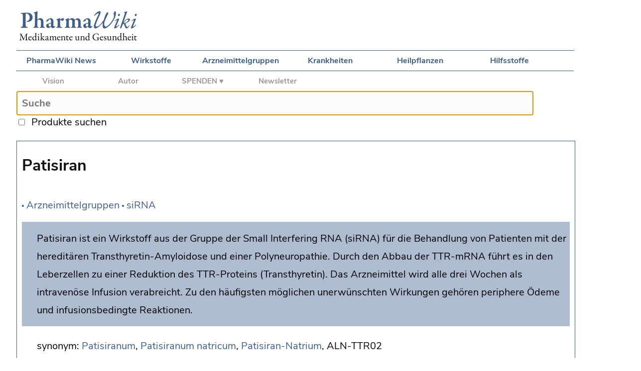

--- FILE ---
content_type: text/html;charset=utf-8
request_url: https://pharmawiki.ch/wiki/index.php?wiki=Patisiran
body_size: 3569
content:
<!DOCTYPE html>

<html>
    
<head>
	
    <meta charset="UTF-8">

	<title>PharmaWiki - Patisiran</title>
    

	<!--Suche Skript-->

	<script src="search.js"></script>

	<!--CSS Desktop und Mobile -->

	<link rel="stylesheet" type="text/css" media="screen and (min-device-width: 700px)" href="wiki.css"/>
	<link rel="stylesheet" type="text/css" media="screen and (max-device-width: 700px)" href="wiki-mobile.css">
	<link rel="stylesheet" type="text/css" href="print.css" media="print" />
	
    <!--Apple Touch Icon -->
	
	<link rel="apple-touch-icon" href="media/apple-touch-icon-57x57.png" />
	<link rel="apple-touch-icon-precomposed" href="media/apple-touch-icon-precomposed.png" />
  	<link rel="apple-touch-icon" sizes="72x72" href="media/apple-touch-icon-72x72.png" />
  	<link rel="apple-touch-icon" sizes="114x114" href="media/apple-touch-icon-114x114.png" />
  	<link rel="apple-touch-icon" sizes="144x144" href="media/apple-touch-icon-144x144.png" />

	<!--metatags-->
	
	<!--Google Analytics-->
    
    <script type="text/javascript">
    var gaProperty = 'G-GPCPT8DPCY';
    var disableStr = 'ga-disable-' + gaProperty;
    if (document.cookie.indexOf(disableStr + '=true') > -1) {
    window[disableStr] = true;
    }
    function gaOptout() {
    document.cookie = disableStr + '=true; expires=Thu, 31 Dec 2099 23:59:59 UTC; path=/';
    window[disableStr] = true;
    alert('Das Tracking durch Google Analytics wurde in Ihrem Browser für diese Website deaktiviert.');
    }
    </script>
    
    <!-- Google tag (gtag.js) -->
    <script async src="https://www.googletagmanager.com/gtag/js?id=G-GPCPT8DPCY"></script>
    <script>
      window.dataLayer = window.dataLayer || [];
      function gtag(){dataLayer.push(arguments);}
      gtag('js', new Date());

      gtag('config', 'G-GPCPT8DPCY');
    </script>

    <script data-ad-client="ca-pub-7720087289296653" async src="https://pagead2.googlesyndication.com/pagead/js/adsbygoogle.js"></script>

</head>


<body>	
		
	<div id="logo">
		
		<a href="index.php?wiki=PharmaWiki"><img id="imglogo" src="media/PW_Logo.jpg" /></a>
		
	</div>
	
	<div id="mobile_navigation">
		
		<a href="index.php?wiki=Navigation"><img src="media/MobileNavIcon.png" /></a>		
	
	</div>
			
	<div id="navigationtop">
	
        <a href="index.php?wiki=News">PharmaWiki News</a> 
		<a href="index.php?wiki=Wirkstoffe">Wirkstoffe</a> 
		<a href="index.php?wiki=Arzneimittelgruppen">Arzneimittelgruppen</a>
		<a href="index.php?wiki=Indikationen">Krankheiten</a>
		<a href="index.php?wiki=Drogenliste">Heilpflanzen</a>
		<a href="index.php?wiki=Hilfsstoffe">Hilfsstoffe</a>
				
	</div>
	
	<div id="project">
	
		<a href="index.php?wiki=PharmaWiki_Projekt">Vision</a>
		<a href="index.php?wiki=PharmaWiki_Autor">Autor</a>
        <b><a href="index.php?wiki=Spenden">SPENDEN ♥</a></b>
        <a href="index.php?wiki=PharmaWiki_Newsletter">Newsletter</a>

	</div>
    
	<div id="tools">

	<!--wikiedit-->
	
	</div>

	<div id="search">
	
		<form name="ls" action="index.php">
		
		  <input type="text" id="txt1" name="wiki" placeholder="Suche" maxlength="70" onkeyup="showHint(this.value)" autofocus /><br>
		  <input type="checkbox" name="cbox1" onclick="showHint(document.ls.txt1.value)" />
		
		  &nbsp;<span id="produkte">Produkte suchen</span>&nbsp;&nbsp;&nbsp;&nbsp;<input class="livesearch" type="submit" value="go" />
		
		</form>
						
		<span id="txtHint"></span>			
			
	</div>
	

	<div id="together2">
	
	<div id="content"><br>
		
	
		<span id="title">Patisiran</span><img class="nav_pfeil" src ="media/Bullet.gif" /> <a href="index.php?wiki=Arzneimittelgruppen">Arzneimittelgruppen</a> <img class="nav_pfeil" src ="media/Bullet.gif" /> <a href="index.php?wiki=siRNA">siRNA</a></p><span class="sidenote"><span class="sidenote_text">Patisiran ist ein Wirkstoff aus der Gruppe der Small Interfering RNA (siRNA) für die Behandlung von Patienten mit der hereditären Transthyretin-Amyloidose und einer Polyneuropathie. Durch den Abbau der TTR-mRNA führt es in den Leberzellen zu einer Reduktion des TTR-Proteins (Transthyretin). Das Arzneimittel wird alle drei Wochen als intravenöse Infusion verabreicht. Zu den häufigsten möglichen unerwünschten Wirkungen gehören periphere Ödeme und infusionsbedingte Reaktionen.</span></span><p>synonym: <a href="index.php?wiki=Patisiranum">Patisiranum</a>, <a href="index.php?wiki=Patisiranum natricum">Patisiranum natricum</a>, <a href="index.php?wiki=Patisiran-Natrium">Patisiran-Natrium</a>, ALN-TTR02</p><span id="subtitle">Produkte</span><p>Patisiran ist als <a href="index.php?wiki=Konzentrat">Konzentrat</a> zur Herstellung einer <a href="index.php?wiki=Infusionen">Infusionsloesung</a> im Handel (<a href="index.php?wiki=Onpattro">Onpattro®</a>). Es wurde in den USA und in der EU im Jahr 2018 und in der Schweiz im Jahr 2019 zugelassen.</p><span id="subtitle">Struktur und Eigenschaften</span><p>Patisiran gehört zur Arzneimittelgruppe der <a href="index.php?wiki=siRNA">Small Interfering RNA</a> (siRNA). Es ist eine kleine, doppelstränige <a href="index.php?wiki=Nukleinsaeuren">Ribonukleinsäure</a>. Der Wirkstoff liegt im <a href="index.php?wiki=Arzneimittel">Arzneimittel</a> als <a href="index.php?wiki=Patisiran-Natrium">Patisiran-Natrium</a> vor. Patisiran ist in einem Lipid-Nanopartikel enthalten, um die Aufnahme (das Delivery) in die Leberzellen zu gewährleisten. </p><span id="subtitle">Wirkungen</span><p>Patisiran (<a href="https://www.whocc.no/atc_ddd_index/?code=N07XX12" target="_blank">ATC N07XX12</a>&nbsp;<img src="media/Link.gif" align ="absmiddle" title="Externer Link" />) reduziert in den Leberzellen das natürliche und des mutierte TTR-Protein (Transthyretin). Mutationen in diesem Gen sind der Grund für die falsche Faltung des Proteins und lösen die hereditäre Transthyretin-Amyloidose aus.</p><p>Die Effekte beruhen auf der sogenannten <a href="index.php?wiki=siRNA">RNA-Interferenz</a> (RNAi). Patisiran führt zum <a href="index.php?wiki=Katalysatoren">katalytischen</a> Abbau der TTR-mRNA, was die Proteinsynthese hemmt. Es bindet an eine konservierte Region in der untranslatierten Region der mRNA. Die mittlere <a href="index.php?wiki=Halbwertszeit">Halbwertszeit</a> beträgt etwa 3.2 Tage.</p><p><img class="noborder" src="media/siRNA_1.png" /></p><span id="subtitle">Indikationen</span><p>Für die Behandlung der hereditären Transthyretin-Amyloidose (hATTR-Amyloidose) bei erwachsenen Patienten mit Polyneuropathie der Stadien 1 oder 2.</p><span id="subtitle">Dosierung</span><p>Gemäss der Fachinformation. Das Arzneimittel wird alle drei Wochen als <a href="index.php?wiki=intravenös">intravenöse</a> <a href="index.php?wiki=Infusionen">Infusion</a> verabreicht.</p><span id="subtitle">Kontraindikationen</span><ul class="general"><li class="general">Starke Überempfindlichkeit</li></ul><p>Die vollständigen Vorsichtsmassnahmen finden sich in der Arzneimittel-Fachinformation.</p><span id="subtitle">Unerwünschte Wirkungen</span><p>Zu den häufigsten möglichen unerwünschten Wirkungen gehören periphere Ödeme und infusionsbedingte Reaktionen.</p><span id="subtitle">siehe auch</span><p><a href="index.php?wiki=siRNA">siRNA</a>, <a href="index.php?wiki=Nukleinsäuren">Nukleinsäuren</a></p><span id="subtitle">Literatur</span><ul class="general"><li class="general">Arzneimittel-Fachinformation (EMA, USA)</li><li class="general">Mickle K. et al. The Effectiveness and Value of Patisiran and Inotersen for Hereditary Transthyretin Amyloidosis. J Manag Care Spec Pharm, 2019, 25(1), 10-15 <a href="https://www.ncbi.nlm.nih.gov/pubmed/30589627" target="_blank">Pubmed</a>&nbsp;<img src="media/Link.gif" align ="absmiddle" title="Externer Link" /></li><li class="general">Rizk M., Tüzmen Ş. Update on the clinical utility of an RNA interference-based treatment: focus on Patisiran. Pharmgenomics Pers Med, 2017, 10, 267-278 <a href="https://www.ncbi.nlm.nih.gov/pubmed/29184431" target="_blank">Pubmed</a>&nbsp;<img src="media/Link.gif" align ="absmiddle" title="Externer Link" /></li><li class="general">Yang J. Patisiran for the treatment of hereditary transthyretin-mediated amyloidosis. Expert Rev Clin Pharmacol, 2019, 12(2), 95-99 <a href="https://www.ncbi.nlm.nih.gov/pubmed/30644768" target="_blank">Pubmed</a>&nbsp;<img src="media/Link.gif" align ="absmiddle" title="Externer Link" /></li></ul><span id="subtitle">Autor</span><p>Interessenkonflikte: Keine / unabhängig. Der Autor hat keine Beziehungen zu den Herstellern und ist nicht am Verkauf der erwähnten Produkte beteiligt.</p><span id="bottom">Weitere Informationen</span><ul class="general"><li class="general"><a href="index.php?wiki=Patisiran&Spez=True#bottom">Produkte anzeigen (Schweiz)</a></li></ul>
		
		
        <br>
		        
		<h2></h2>
        
        <span id="footer">© PharmaWiki 2007-2026<br>Der Autor dieses Artikels ist <a href="index.php?wiki=PharmaWiki_Autor">Dr. Alexander Vögtli</a>. Dieser Artikel wurde zuletzt am 24.4.2024 geändert.<br>
        <a href="index.php?wiki=Impressum">Impressum</a> und <a href="index.php?wiki=Datenschutz">Datenschutzerklärung</a><br>
        <a href="index.php?wiki=Patisiran&Spez=True#bottom">Produkte zu dieser Seite anzeigen</a></span><br>
						
	  </div>
		

	</div>
	
</body>
	
	
</html>



--- FILE ---
content_type: text/html; charset=utf-8
request_url: https://www.google.com/recaptcha/api2/aframe
body_size: 266
content:
<!DOCTYPE HTML><html><head><meta http-equiv="content-type" content="text/html; charset=UTF-8"></head><body><script nonce="QVbhNa6ISpb1p4Hr3cNsRQ">/** Anti-fraud and anti-abuse applications only. See google.com/recaptcha */ try{var clients={'sodar':'https://pagead2.googlesyndication.com/pagead/sodar?'};window.addEventListener("message",function(a){try{if(a.source===window.parent){var b=JSON.parse(a.data);var c=clients[b['id']];if(c){var d=document.createElement('img');d.src=c+b['params']+'&rc='+(localStorage.getItem("rc::a")?sessionStorage.getItem("rc::b"):"");window.document.body.appendChild(d);sessionStorage.setItem("rc::e",parseInt(sessionStorage.getItem("rc::e")||0)+1);localStorage.setItem("rc::h",'1768517569214');}}}catch(b){}});window.parent.postMessage("_grecaptcha_ready", "*");}catch(b){}</script></body></html>